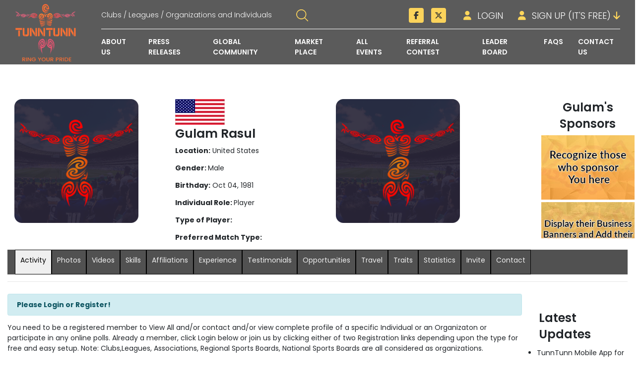

--- FILE ---
content_type: text/html; charset=UTF-8
request_url: https://tunntunn.com/tt/gulamrasul
body_size: 11842
content:
<!DOCTYPE html>
<html lang="en">

<head>
  <meta charset="utf-8">
  <meta http-equiv="X-UA-Compatible" content="IE=edge">
  <meta name="viewport" content="width=device-width, initial-scale=1">
  <meta name="description" content="A global social community for sports lovers to stay connected and find sports opportunities all over the world.">
  <meta name="author" content="">

  <meta name="keywords" content="golf community, golf information, golf clubs, golf forums, golf leagues, golf groups,baseball community, baseball information, baseball clubs, baseball forums, baseball leagues, baseball groups,table tennis community, table tennis information, table tennis clubs, table tennis forums, table tennis leagues, table tennis groups,cricket community, cricket information, cricket clubs, cricket forums, cricket leagues, cricket groups,tennis community, tennis information, tennis clubs, tennis forums, tennis leagues, tennis groups,basketball community, basketball information, basketball clubs, basketball forums, basketball leagues, basketball groups,volleyball community, volleyball information, volleyball clubs, volleyball forums, volleyball leagues, volleyball groups,field hockey community, field hockey information, field hockey clubs, field hockey forums, field hockey leagues, field hockey groups,badminton community, badminton information, badminton clubs, badminton forums, badminton leagues, badminton groups,soccer community, soccer information, soccer clubs, soccer forums, soccer leagues, soccer groups">
  <link rel="icon" href="https://tunntunn.com/favicon.png" type="image/gif" sizes="16x16">
  <title>TunnTunn Inc. - TUNNTUNN - Ring Your Pride</title>

  <!-- Bootstrap core CSS -->
  <!-- <link rel="stylesheet" href="https://cdnjs.cloudflare.com/ajax/libs/font-awesome/4.7.0/css/font-awesome.min.css" /> -->
  <link rel="stylesheet" href="https://cdnjs.cloudflare.com/ajax/libs/font-awesome/6.5.1/css/all.min.css"
    integrity="sha512-DTOQO9RWCH3ppGqcWaEA1BIZOC6xxalwEsw9c2QQeAIftl+Vegovlnee1c9QX4TctnWMn13TZye+giMm8e2LwA=="
    crossorigin="anonymous" referrerpolicy="no-referrer" />
  <link href="https://fonts.googleapis.com/icon?family=Material+Icons" rel="stylesheet">
  <link rel="stylesheet" href="https://tunntunn.com/assets/css/vendor/slick.css" />
  <link rel="stylesheet" href="https://tunntunn.com/assets/css/vendor/slick-theme.css" />
  <link rel="stylesheet" href="https://tunntunn.com/assets/css/vendor/bootstrap.min.css" />
  <link rel="stylesheet" href="https://tunntunn.com/assets/css/utilities.css" />
  <link rel="stylesheet" href="https://tunntunn.com/assets/css/style.css?v50" />
  <link rel="stylesheet" href="https://tunntunn.com/assets/css/developer.css" />
  <link rel="stylesheet" href="https://tunntunn.com/assets/css/responsiveness.css" />
  <!-- <link rel="stylesheet" href="https://maxcdn.bootstrapcdn.com/bootstrap/4.5.2/css/bootstrap.min.css"> -->

  <script src="https://tunntunn.com/assets/js/jquery.min.js"></script>


  <!--[if lt IE 9]><script src="https://tunntunn.com/assets/js/ie8-responsive-file-warning.js"></script><![endif]-->
  <!-- <script src="https://tunntunn.com/assets/js/ie-emulation-modes-warning.js"></script> -->

  <!-- HTML5 shim and Respond.js for IE8 support of HTML5 elements and media queries -->
  <!--[if lt IE 9]>
      <script src="https://oss.maxcdn.com/html5shiv/3.7.2/html5shiv.min.js"></script>
      <script src="https://oss.maxcdn.com/respond/1.4.2/respond.min.js"></script>
    <![endif]-->
  <!-- <script src="https://tunntunn.com/assets/js/site.js?v=1.1"></script> -->

  <!-- <script src="https://tunntunn.com/assets/js/jquery.validationEngine-en.js" type="text/javascript" charset="utf-8"></script> -->
  <!-- <script src="https://tunntunn.com/assets/js/jquery.validationEngine.js" type="text/javascript" charset="utf-8"></script> -->
  <!-- <link rel="stylesheet" href="https://tunntunn.com/assets/css/validationEngine.jquery.css" type="text/css"/> -->
  <!-- Global site tag (gtag.js) - Google Analytics -->
      <script async src="https://www.googletagmanager.com/gtag/js?id=UA-137477341-1"></script>
    <script>
      window.dataLayer = window.dataLayer || [];

      function gtag() {
        dataLayer.push(arguments);
      }
      gtag('js', new Date());

      gtag('config', 'UA-137477341-1');
    </script>
        <style>
      main {
        margin-top: 200px;
      }

      /* header .navigation{background-color: #404049;} */
    </style>
    <script async src="https://pagead2.googlesyndication.com/pagead/js/adsbygoogle.js?client=ca-pub-5768719230543743"
    crossorigin="anonymous"></script>
</head>

<div id="wrapper">
  <!--Header Start-->
  <header id="header">
    <div class="navigation">
      <div class="nav-logo"><a href="https://tunntunn.com/"><img src="https://tunntunn.com/assets/images/logo-1.png"
            alt="..." /></a></div>

      <div class="nav-content" id="navbarMenu">
        <div class="nav-top">
          <!--Search Box-->
          <div class="search-box">
            <form method="post" id="frm-search" name="frmsearch" action="">
              <div class="input-group">
                <input type="text" class="form-control"
                  placeholder="Clubs / Leagues / Organizations and Individuals" name="keywords">
                <div class="input-group-append">
                  <span class="input-group-text" style="cursor:pointer;">
                    <svg xmlns="http://www.w3.org/2000/svg"
                      xmlns:xlink="http://www.w3.org/1999/xlink" width="24" height="24"
                      viewBox="0 0 24 24">
                      <image id="search-interface-symbol" width="24" height="24"
                        xlink:href="[data-uri]" />
                    </svg>
                  </span>
                </div>
              </div>
            </form>
            <script type="text/javascript">
              // Restore search input from URL (if available)
              const urlParams = new URLSearchParams(window.location.search);
              const searchQuery = urlParams.get('q');
              if (searchQuery) {
                $('form#frm-search input[name=keywords]').val(searchQuery.replace(/_/g, ' '));
              }

              $('.input-group-text').click(function() {
                var string = $('form#frm-search input[name=keywords]').val();
                if (string != '') {
                  string = string.replace(/\s+/g, '_').toLowerCase();
                  if (string.length > 0) {
                    window.location = 'https://tunntunn.com/searches-' + string + '.html?q=' + encodeURIComponent(string);
                  }
                }
              });

              $('form#frm-search').submit(function() {
                var string = $('form#frm-search input[name=keywords]').val();

                if (string != '') {
                  string = string.replace(/\s+/g, '_').toLowerCase();
                  if (string.length > 0) {
                     window.location = 'https://tunntunn.com/searches-' + string + '.html?q=' + encodeURIComponent(string);
                  }
                }
              });
            </script>
          </div>

          <!--Social Links-->
          <div class="social-links">
            <ul class="h-list">
              <li><a target="_blank" href="https://www.facebook.com/tunnntunnn"><span
                    class="fa-brands fa-facebook-f"></span></a></li>
              <!-- <li><a target="_blank" href="https://www.instagram.com/naveed.ramzan.1982"><span class="fa fa-instagram"></span></a></li> -->
              <li><a target="_blank" href="https://www.twitter.com/TunnTunn03"><span
                    class="fa-brands fa-x-twitter"></span></a></li>
              <!-- <li><a target="_blank" href="https://www.linkedin.com/company/tunntunn/"><span class="fa fa-linkedin"></span></a></li> -->
            </ul>
          </div>
          <!--Action Buttons-->
          <div class="action-buttons">
                          <a href="https://tunntunn.com/login.html"><span class="fa fa-user mr-2"></span> Login</a>
              <div class="dropdown">
                <a href="#" class="dropdown-toggle pe-0" data-toggle="dropdown">
                  <span class="fa fa-user mr-2"></span>
                  Sign Up (It's Free)
                  <span class="fa fa-arrow-down"></span>
                </a>
                <div class="dropdown-menu">
                  <a class="dropdown-item" href="https://tunntunn.com/sign-up-individual.html"
                    title="Sign up as Individual">Individual</a>
                  <a class="dropdown-item" href="https://tunntunn.com/sign-up-company.html"
                    title="Sign up as Club/League/Organization">Club/League/Organization</a>
                </div>
              </div>
                      </div>
        </div>

        <div class="nav-bottom">
          <ul class="h-list" id="header-nav">
            <li><a href="https://tunntunn.com/about-us.html">About Us</a></li>
            <li><a href="https://tunntunn.com/press-releases.html">Press Releases</a></li>
            <li><a href="https://tunntunn.com/community.html">Global Community</a></li>
            <li><a href="https://tunntunn.com/global-market-place.html">Market Place</a></li>
            <li><a href="https://tunntunn.com/paid-events.html">All Events</a></li>
            <li><a href="https://tunntunn.com/referral-contest.html">Referral COntest</a></li>
            <li><a href="https://tunntunn.com/leader-board.html">Leader Board</a></li>
            <li><a href="https://tunntunn.com/faqs.html">FAQS</a></li>
            <li><a href="https://tunntunn.com/contact-us.html">Contact Us</a></li>
          </ul>
        </div>
      </div>

      <button class="navbar-toggler" type="button" id="navBtn">
        <span class="navbar-toggler-icon"></span>
      </button>
    </div>
  </header>


  <header id="header" class="hide">
    <div class="navigation">

      <div class="nav-logo col-sm-3 col-lg-2">
        <a href="https://tunntunn.com/">
          <img src="./assets/images/logo-1.png" alt="TUNTUN - Free Sports Management">
          <span
            style="display: none !important;padding-left: 28px;font-size:10px; color: #fff !important;display: block;text-align: center;">Connect
            &amp; Discover Sports Opportunities Globally</span>
        </a>
      </div>
      <div class="col-sm-3 col-lg-10">
        <div class="search-box col-sm-3 col-lg-5" style="float: left;">
          <div class="input-group">
            <input type="text" class="form-control"
              placeholder="Clubs / Leagues / Organizations and Individuals">
            <div class="input-group-append">
              <span class="input-group-text">
                <svg xmlns="http://www.w3.org/2000/svg" xmlns:xlink="http://www.w3.org/1999/xlink"
                  width="24" height="24" viewBox="0 0 24 24">
                  <image id="search-interface-symbol" width="24" height="24"
                    xlink:href="[data-uri]" />
                </svg>
              </span>
            </div>
          </div>
        </div>

        <div class="action-buttons col-sm-3 col-lg-4" style="float: right;">
                      <a href="https://tunntunn.com/login.html"><span class="fa fa-user mr-2"></span>Login</a>
            <div class="dropdown">
              <a href="#" class="dropdown-toggle pr-0" data-toggle="dropdown">
                <span class="fa fa-user mr-2"></span>
                Sign Up (It's Free)
                <span class="fa fa-arrow-down"></span>
              </a>
              <div class="dropdown-menu">
                <a class="dropdown-item" href="https://tunntunn.com/sign-up-individual.html"
                  title="Sign up as Individual">Individual</a>
                <a class="dropdown-item" href="https://tunntunn.com/sign-up-company.html"
                  title="Sign up as Club/League/Organization">Club/League/Organization</a>
              </div>
            </div>
                  </div>
        <div class="clear"></div>
        <hr>
        <ul class="h-list" style="float: right; margin-right:15px;">
          <!-- <li><a href="https://tunntunn.com/">Home</a></li> -->
          <li><a href="https://tunntunn.com/about-us.html">About Us</a></li>
          <li><a href="https://tunntunn.com/press-releases.html">Press Releases</a></li>
          <li><a href="https://tunntunn.com/community.html">Global Community</a></li>
          <li><a href="https://tunntunn.com/global-market-place.html">Market Place</a></li>
          <li><a href="https://tunntunn.com/paid-events.html">Paid Events</a></li>
          <li><a href="https://tunntunn.com/referral-contest.html">Referral COntest</a></li>
          <li><a href="https://tunntunn.com/leader-board.html">Leader Board</a></li>
          <li><a href="https://tunntunn.com/faqs.html">FAQS</a></li>
          <li><a href="https://tunntunn.com/contact-us.html">Contact Us</a></li>
        </ul>
      </div>


    </div>
  </header>
  <!--Header End-->

  <script>
    $(document).ready(function() {
      // Get the current page URL
      var currentPage = window.location.href;

      // Check each navigation link and add the class if the href matches the current page URL
      $('#navbarMenu a').each(function() {
        var linkHref = $(this).attr('href');
        if (currentPage.indexOf(linkHref) !== -1) {
          $(this).addClass('current_page_item');
        }
      });
    });

    $("#navBtn").click(function() {
      $("#navbarMenu").toggleClass('show-nav', 1000);
    });

    $('#navbarMenu a').click(function(e) {
      $('#navbarMenu a').removeClass('current_page_item');
      $(this).addClass('current_page_item');
    });
  </script>

  <style>
    .current_page_item {
      border-bottom: 3px solid #ffcc33;
    }
  </style>

  <main>

<div class="container-fluid">
    <div class="profile">
        <div class="row">
            <div class="clear" style="height:6px;">&nbsp;</div>

            <div class="col-md-3 profile-img" style="width:22%">
                
                <img style="width:250px; background-color:none;" src="https://tunntunn.com/assets/img/no-photo.png"
                    alt="Gulam Rasul">
            </div>

            <div class="col-md-3 profile-info">
                <div class="row">
                    <div class="col-sm-12">
                        <img src="https://tunntunn.com/countries/united-states.png"
                            title="United States" class="country">
                        <h2>
                            Gulam Rasul                        </h2>
                        <p><strong>Location:</strong> United States</p>
                                                <p><strong>Gender: </strong>Male</p>
                                                <p><strong>Birthday:</strong> Oct 04, 1981</p>
                                                <p><strong>Individual Role: </strong> Player </p>
                                                <p><strong>Type of Player:</strong> </p>
                                                <p><strong>Preferred Match Type:</strong> </p>
                                                                                                                                            </div>
                </div>
                <div class="row">
                    <div class="col-sm-5">
                        <!-- Invite button logic here -->

                    </div>
                </div>
            </div>
            <div class="modal fade" id="inviteView" tabindex="-1" role="dialog" aria-labelledby="inviteViewModel"
                aria-hidden="true">
                <div class="modal-dialog" style="max-height:800px">
                    <div class="modal-content">
                        <div class="modal-header">
                            <button type="button" class="close" data-dismiss="modal" aria-label="Close"><span
                                    aria-hidden="true">&times;</span></button>
                            <h4 class="modal-title" id="settingLabel">Invite Your Friends</h4>
                        </div>
                        <div class="modal-body" style="max-height:700px">
                            <form class="form-horizontal" method="post" id="form-invite">
                                <input name="action" value="invitation" type="hidden">
                                                                <div class="form-group">
                                    <div class="col-sm-6">
                                        <input name="to_email[0]" placeholder="Enter email"
                                            class="form-control  validate[required, custom[email]] "
                                            type="text">
                                    </div>
                                    <div class="col-sm-6">
                                        <input name="to_email[0]" placeholder="Enter email"
                                            class="form-control " type="text">
                                    </div>
                                </div>
                                                                <div class="form-group">
                                    <div class="col-sm-6">
                                        <input name="to_email[1]" placeholder="Enter email"
                                            class="form-control "
                                            type="text">
                                    </div>
                                    <div class="col-sm-6">
                                        <input name="to_email[1]" placeholder="Enter email"
                                            class="form-control " type="text">
                                    </div>
                                </div>
                                                                <div class="form-group">
                                    <div class="col-sm-6">
                                        <input name="to_email[2]" placeholder="Enter email"
                                            class="form-control "
                                            type="text">
                                    </div>
                                    <div class="col-sm-6">
                                        <input name="to_email[2]" placeholder="Enter email"
                                            class="form-control " type="text">
                                    </div>
                                </div>
                                                                <div class="form-group">
                                    <div class="col-sm-6">
                                        <input name="to_email[3]" placeholder="Enter email"
                                            class="form-control "
                                            type="text">
                                    </div>
                                    <div class="col-sm-6">
                                        <input name="to_email[3]" placeholder="Enter email"
                                            class="form-control " type="text">
                                    </div>
                                </div>
                                                                <div class="form-group">
                                    <div class="col-sm-6">
                                        <input name="to_email[4]" placeholder="Enter email"
                                            class="form-control "
                                            type="text">
                                    </div>
                                    <div class="col-sm-6">
                                        <input name="to_email[4]" placeholder="Enter email"
                                            class="form-control " type="text">
                                    </div>
                                </div>
                                
                                <div class="form-group">
                                    <div class="col-sm-12 text-center">
                                        <input value="Send" class="btn orange hvr-float-shadow" type="submit">
                                    </div>
                                </div>
                            </form>
                        </div><!-- /.modal-body -->
                    </div><!-- /.modal-content -->
                </div><!-- /.modal-dialog -->
            </div><!-- /.inviteViewModel-Model -->
            <div class="col-md-3 profile-contact">
                <div id="last-login" style="display:none;"> </div>
                <img src="https://tunntunn.com/assets/img/no-video.png" style="width:250px; background-color:#fff;" >            </div>
            <div class="col-md-3 sponsors" id="sponsors-area">
                <h3 class='spo-text text-center'>Gulam's Sponsors</h3>
                <div class="vertical_panel">
                                        <div class="v-img">
                        <img src="https://tunntunn.com/images/sp2.jpg" alt="Dummy" title="Dummy" />
                    </div>
                    <div class="v-img">
                        <img src="https://tunntunn.com/images/sp4.jpg" alt="Dummy" title="Dummy" />
                    </div>
                    <div class="v-img">
                        <img src="https://tunntunn.com/images/sp3.jpg" alt="Dummy" title="Dummy" />
                    </div>
                    <div class="v-img">
                        <img src="https://tunntunn.com/images/sp1.jpg" alt="Dummy" title="Dummy" />
                    </div>
                                    </div>
            </div>
        </div>

    </div>

    
    <style>
    /* Basic resets and container setup */
    .profile-container {
        display: flex;
        flex-wrap: wrap;
        justify-content: space-between;
        padding: 20px;
    }

    .profile-img,
    .profile-info,
    .profile-contact,
    .sponsors {
        box-sizing: border-box;
    }

    .profile-img img,
    .profile-contact iframe {
        max-width: 100%;
        height: auto;
    }

    /* Flexbox for different screen sizes */
    @media (max-width: 767px) {

        /* Small and extra-small screens */
        .profile-container {
            flex-direction: column;
        }

        .profile-img,
        .profile-info,
        .profile-contact,
        .sponsors {
            width: 100%;
            margin: 0;
        }

        video {
            padding-right: 12px;
        }
    }

    @media (min-width: 768px) and (max-width: 991px) {

        /* Medium screens */
        .profile-container {
            flex-direction: row;
            flex-wrap: wrap;
        }

        .profile-img,
        .profile-info,
        .profile-contact,
        .sponsors {
            width: 50%;
            /* Adjust the width so two elements can fit side by side */
            margin-top: 10px;
        }
    }

    @media (min-width: 992px) {
        .profile-container {
            flex-direction: row;
            flex-wrap: nowrap;
        }

        .profile-img,
        .profile-info,
        .profile-contact,
        .sponsors {
            flex: 1 1 22%;
            margin: 0 10px;
            /* Add margins for spacing */
        }

        .profile-contact {
            flex: 1 1 26%;
        }
    }

    @media (min-width: 768px) {
        .col-md-3 {
            -ms-flex: 0 0 25%;
            flex: 0 0 25%;
            max-width: 25%;
            margin-right: -6px;
        }
    }

    #sponsors-area {
        width: 20% !important;
        max-width: 17% !important;
        margin-left: 100px;
    }

    /* Update the layout styles */
    .profile .row {
        display: flex;
        flex-wrap: nowrap;
        align-items: flex-start;
    }

    .profile-img,
    .profile-info,
    .profile-contact,
    .sponsors {
        float: left;
        padding: 0 15px;
    }

    .sponsors {
        width: 20% !important;
        max-width: 20% !important;
    }

    .vertical_panel {
        display: flex;
        flex-direction: column;
        gap: 10px;
    }

    .v-img img {
        max-width: 100%;
        height: auto;
    }

    @media (max-width: 991px) {
        .profile .row {
            flex-wrap: wrap;
        }

        .sponsors {
            width: 100% !important;
            max-width: 100% !important;
            margin-top: 20px;
        }
    }

    .badge-container {
        display: flex;
        flex-wrap: wrap;
        gap: 8px;
    }

    .match-type-badge,
    .game-type-badge {
        font-size: 14px;
        /* padding: 8px 12px; */
        margin-right: 5px;
        margin-bottom: 2px;
        display: inline-block;
    }

    .match-type-badge {
        background-color: #fcd45c;
        color: #333333;
    }

    .game-type-badge {
        background-color: #fcd45c;
        color: #333333;
    }
    </style>
    <div class="row">
        <div class="col-md-12">
            <div class="white-box_listting form-horizontal">
                
                <style>
                #menu-individual-profile li {
                    padding: 0px 10px;
                }
                </style>
                <ul id="menu-individual-profile" class="col-12 col-3 menu individual-menu player-ul"
                    style="display: block;">
                                        <li class="active "><a href="#activity-tab" id="activity-tab" class="active my-show-add" data-show="1">Activity</a></li>                                        <li class=""><a href="#images-tab" id="images-tab" class="my-show-add" data-show="1">Photos</a></li>                                        <li class=""><a href="#videos-tab" id="videos-tab" class="my-show-add" data-show="1">Videos</a></li>                                        <li class=""><a href="#skills-tab" id="skills-tab" class="my-show-add" data-show="1">Skills</a></li>                                        <li class=""><a href="#affiliations-tab" id="affiliations-tab" class="my-show-add" data-show="1">Affiliations</a></li>                                        <li class=""><a href="#experiences-tab" id="experiences-tab" class="my-show-add" data-show="1">Experience</a></li>                                        <li class=""><a href="#testimonials-tab" id="testimonials-tab" class="my-show-add" data-show="1">Testimonials</a></li>                                        <li class=""><a href="#opportunities-tab" id="opportunities-tab" class="my-show-add" data-show="1">Opportunities</a></li>                                        <li class=""><a href="#travel-requirements-tab" id="travel-requirements-tab" class="my-show-add" data-show="1">Travel</a></li>                                        <li class=""><a href="#personal-data-tab" id="personal-data-tab" class="my-show-add" data-show="1">Traits</a></li>                                        <li class=""><a href="#statistics-tab" id="statistics-tab" class="my-show-add" data-show="1">Statistics</a></li>                                        <li class=""><a href="#invite-tab" id="invite-tab" class="my-show-add" data-show="1">Invite</a></li>                                        <li class=""><a href="#contact-tab" id="contact-tab" class="my-show-add" data-show="1">Contact</a></li>                                    </ul>
                <hr>


                <div id="profile_details" class="row" style="clear:both;">
                    <div class="col-md-10 ads-10">
                                                <div class="clearfix" style="height:10px;"></div>

                                                <div class="clear"></div>
                        <div id="contact-message" class="hide">
                            <div id="success" class="alert alert-info"><b>Please Login or Register!</b></div>
                            <p>
                                <p>You need to be a registered member to View All and/or contact and/or view complete profile of a specific Individual or an Organizaton or participate in any online polls. Already a member, click Login below or join us by clicking either of two Registration links depending upon the type for free and easy setup. Note: Clubs,Leagues, Associations, Regional Sports Boards, National Sports Boards are all considered as organizations.</p>                            </p>
                             <p>
	<a href="https://tunntunn.com/login.html" class="btn btn-primary">Login</a> |
    <a href="https://tunntunn.com/sign-up-individual.html">Register as Individual</a> |
    <a href="https://tunntunn.com/sign-up-company.html">Register as Club/League/Organization</a>
</p>

    <div class="modal fade" id="loginView" tabindex="-1" role="dialog" aria-labelledby="loginViewModel" aria-hidden="true">
      <div class="modal-dialog" data-mcs-theme="minimal" style="max-height:800px">
        <div class="modal-content">
          <div class="modal-body mCustomScrollbar" data-mcs-theme="minimal" style="max-height:700px">
            <!--div class="row">
				            </div-->

            <div class="row">
			<div class="login_panel clearfix">
			<button type="button" class="close" data-dismiss="modal" aria-label="Close"><span aria-hidden="true">&times;</span></button>
              <div class="col-sm-12">
                <h2>Login</h2>
				<a href="javascript: void(0);" onclick="javascript: popup('https://tunntunn.com/social/api/facebook.php');"><button class="loginBtn loginBtn--facebook">Login with Facebook</button></a>
              </div>
            <form class="form-horizontal" method="post" action="https://tunntunn.com/login-box-submit.php">
              <input name="action" value="login" type="hidden">
              <div class="form-group">
                <label class="col-sm-3 control-label">Username/Email: </label>
                <div class="col-sm-9">
                  <input name="email" class="form-control validate[required, custom[email]]" type="text">
                </div>
              </div>
              <div class="form-group">
                <label class="col-sm-3 control-label">Password: </label>
                <div class="col-sm-9">
                  <input name="password" class="form-control validate[required]" type="password">
                </div>
              </div>
              <div class="form-group">
                <div class="col-sm-offset-3 col-sm-9 text-left">
                  <input value=" Login " class="btn btn-primary full hvr-float-shadow" type="submit">
                </div>
				</div>

			<div class="form-group">
                <div class="col-sm-offset-3 col-sm-9 text-left">
                  <a href="https://tunntunn.com/sign-up-individual.html">Register as Individual</a><br>
                  <a href="https://tunntunn.com/sign-up-company.html">Register as Club/League/Company</a>
                </div>
              </div>
			  </div>
            </form>
          </div><!-- /.modal-body -->
        </div><!-- /.modal-content -->
      </div><!-- /.modal-dialog -->
    </div><!-- /.searchView-Model -->
	</div>
                        </div>
                        <script>
                        // Display the contact message when menu items or buttons are clicked
                        $("#contact-message").removeClass('hide');
                        $('.menu li a, #menu6_1 li a').on('click', function() {
                            $('#contact-message').removeClass('hide');
                        });

                        $('#contact-btn1').on('click', function() {
                            $('#contact-message').removeClass('hide');
                        });
                        </script>

                        


                        </div>
<div class="col-md-2">
    <div id="global_banner">
        <div class="row">
            <div class="col-sm-12">
                
                <div class="row">
                    <div class="col-sm-12">
                        <div class="right_updates">
                            <h3 style="padding:4px;">Latest Updates</h3>
                            <ul class="right_updates_li">
                                <li><p>TunnTunn Mobile App for IOS and Android is now available in the respective markets.</p></li>
                            </ul>
                            &nbsp;
                        </div>


                        
                    </div>
                </div>
            </div>

            <div class="clearfix"></div>
        </div>
    </div>
</div>
</div>


<!-- you cricketer 160 600 -->
<script async src="//pagead2.googlesyndication.com/pagead/js/adsbygoogle.js"></script>
<!-- you cricketer 160 600 -->
<ins class="adsbygoogle" style="display:inline-block;width:100%;height:600px" data-ad-client="ca-pub-5768719230543743"
    data-ad-slot="6717429711"></ins>
<script>
(adsbygoogle = window.adsbygoogle || []).push({});
</script>
<div class="clearfix"></div>
</div>


<div class="clearfix"></div>
</div>
</div>
</div>
</div><!-- /.container -->

<script src="https://tunntunn.com/assets/js/star-rating.js"></script>
<script src="https://tunntunn.com/js/jquery.lightbox-0.5.min.js" type="text/javascript"></script>
<link href="https://tunntunn.com/css/jquery.lightbox-0.5.css" type="text/css" rel="stylesheet">
<script type="text/javascript">
var WWW = 'https://tunntunn.com/';
$(document).ready(function() {
    // Set max-height for vertical panel based on profile info height
    // $('.vertical_panel').css('max-height', $('.profile-info').css('height'));

    // Handle individual profile menu clicks
    $('ul#menu-individual-profile li a').click(function() {
        let id = $(this).attr('id');
        $('ul#menu-individual-profile li a').removeClass('active');
        $('.content1').hide(); // Hide all content1 sections
        $('ul#menu-individual-profile li').removeClass('active');
        $(this).parent().addClass('active');
        $('#' + id.replace('-tab', '')).show(); // Show the clicked tab content
    });

    // Handle general menu clicks
    $(".menu li").click(function(event) {
        event.preventDefault();
        event.stopPropagation();
        var id = $(this).attr('id').replace('-tab', '');
        $(".menu").find("a").removeClass("active");
        $(".content1").hide(); // Hide all content1 sections
        $("#" + id).show(); // Show the clicked tab content
        $("#" + id + "-tab").addClass("active");
        $(".white-box_listting").find(".menu").find("a").removeClass("active");
        $(".white-box_listting").find("#" + id + "-tab").addClass("active");
    });

    // Initialize rating display
    $('.input-3').rating({
        displayOnly: true,
        step: 0.5
    });

    // Initialize lightbox for gallery
    $('#gallery a.match-gallery-link').lightBox();

        // Define the function inside document.ready
    function displayPlayerStatistics() {
        $("#player-statistics-data")
            .html('<div class="text-center"><i class="fa fa-spinner fa-spin"></i> Loading statistics...</div>')
            .show();

        var data = {
            player_id: 2221,
            league_id: $("#league_select_stats").val(),
            year: $("#year_select_stats").val(),
            game_type: $("#game_types_select_stats").val(),
            overs_type: $("#overs_type_select_stats").val(),
            ball_type: $("#ball_type_select_stats").val(),
            tour_id: $("#tournament_select_stats").val()
        };

        // Debug log
        console.log("Sending request with data:", data);

        $.ajax({
            url: "https://tunntunn.com/player-statistics-ajax.php",
            type: "POST",
            data: data,
            success: function(response) {
                console.log("Received response:", response);
                $("#player-statistics-data")
                    .html(response)
                    .show();
            },
            error: function(xhr, status, error) {
                console.error("AJAX Error:", status, error);
                $("#player-statistics-data")
                    .html('<div class="alert alert-danger">Error loading statistics: ' + error +
                        '</div>')
                    .show();
            }
        });
    }

    // Bind click event
    $("#player_stats_search").on('click', function(e) {
        e.preventDefault();
        console.log("Search button clicked");
        displayPlayerStatistics();
    });

    // Optional: Load statistics on page load
    // displayPlayerStatistics();
    
    // Handle star clicks for favorites
    $(".star").click(function() {
        var id = $(this).attr('id');
        var uid = id.split('-');
        $(".star").html("<img src='images/loader.gif'>");
        $.ajax({
            type: 'GET',
            url: WWW + 'favorite.php',
            data: {
                user_id: uid[0],
                id: uid[1],
                action: uid[2]
            },
            success: function(msg) {
                if (msg) {
                    window.location.reload();
                }
            }
        });
    });

    
});
</script>
<style>
.tabs li {
    display: inline-block;
    padding: 8px 15px;
    margin-right: 2px;
    text-decoration: none;
    border-radius: 4px 4px 0 0;
    color: #666;
    background-color: #f1f1f1;
    transition: all 0.3s ease;
}

.tabs li.active {
    background-color: #444;
    color: #fff;
    font-weight: bold;
}

.tabs li:hover:not(.active) {
    background-color: #ddd;
}

/* Container for tab content */
.content1 {
    padding: 15px;
    border-top: 1px solid #ddd;
    clear: both;
}
</style>

<style>
/* Add these styles to your existing CSS */
.statistics-results {
    margin-top: 20px;
    padding: 15px;
    border: 1px solid #ddd;
    border-radius: 4px;
    display: none;
    /* Initially hidden */
}

.statistics-results.show {
    display: block;
}

/* Loading spinner styles */
.fa-spinner {
    display: inline-block;
    width: 20px;
    height: 20px;
    border: 3px solid #f3f3f3;
    border-top: 3px solid #3498db;
    border-radius: 50%;
    animation: spin 1s linear infinite;
    margin: 20px auto;
}

@keyframes spin {
    0% {
        transform: rotate(0deg);
    }

    100% {
        transform: rotate(360deg);
    }
}
</style>

<style>
/* Add these styles at the top of the file or in your CSS section */
.travel-label {
    color: #000000;
    font-weight: 600;
    font-size: 14px;
}

.travel-value {
    color: #333333;
    font-size: 15px;
    padding-left: 10px;
}

.travel-value.not-provided {
    color: #999999;
    font-style: italic;
}
</style>


</main>
<footer>
    <div class="container-fluid">
        <section class="row footer-top">
            <div class="col-12 col-md-6 col-lg-3">
                <div class="footer-logo"><a href="https://tunntunn.com/"><img
                            src="https://tunntunn.com//assets/images/logo-white.png"
                            alt="TUNTUN - Free Sports Management" /></a></div>
                <div class="contact-info">
                    <ul class="v-list">
                        <li><i class="fa fa-map-marker mr-2"></i><span>P.O. Box 601, Bear DE 19701, USA</span></li>
                        <li style="display:none;"><i class="fa fa-phone mr-2"></i><span>+1 376-226-3126</span></li>
                        <li><i class="fa fa-envelope mr-2"></i><span>info@tunntunn.com</span></li>
                    </ul>
                    <div><b>YouCricketer.com</b> has merged with <b>TunnTunn</b></div>
                    <div>Copyright &copy; 2026 Tunntunn. All rights reserved</div>
                </div>
            </div>
            <div class="col-12 col-md-6 col-lg-6">
                <h3 class="text-uppercase mt-40">Quick Links</h3>
                <div class="row quick-links">
                    <div class="col-12 col-md-6">
                        <ul class="v-list">
                            <li><a href="https://tunntunn.com/">Home</a></li>
                            <li><a href="https://tunntunn.com/about-us.html">About Us</a></li>
                            <li><a href="https://tunntunn.com/faqs.html">FAQs</a></li>
                            <li><a href="https://tunntunn.com/multimedia-policy.html">Multimedia Policies</a></li>
                        </ul>
                    </div>
                    <div class="col-12 col-md-6">
                        <ul class="v-list">
                            <li><a href="https://tunntunn.com/terms-of-use.html">Terms of Use</a></li>
                            <li><a href="https://tunntunn.com/advertising.html">Advertising</a></li>
                            <li><a href="https://tunntunn.com/careers.html">Careers</a></li>
                            <li><a href="https://tunntunn.com/contact-us.html">Contact Us</a></li>
                        </ul>
                    </div>
                    <div class="col-12">
                        <ul class="v-list">
                            <li><a href="https://tunntunn.com/privacy-policy-and-cookie-use.html">Privacy Policy & Cookie
                                    Use</a></li>
                        </ul>
                    </div>
                </div>
            </div>
            <div class="col-12 col-md-12 col-lg-3">
                <h3 class="text-uppercase mt-40">Download Mobile APP</h3>
                <a title="Download iOS App" href="https://apps.apple.com/us/app/id1574045168"
                    target="_blank"><img src="https://tunntunn.com/assets/images/ios-tunntunn.jpg" width="80">
                    <a title="Download Android App"
                        href="https://play.google.com/store/apps/details?id=com.yc.tunntunn" target="_blank"
                        style="padding-left:10px"><img src="https://tunntunn.com/assets/images/android-tunntunn.jpg"
                            width="80"></a>
                    <div class="social-icons d-flex align-items-center">
                        <li>Follow Us:</li>
                        <li><a target="_blank" href="https://www.facebook.com/tunnntunnn"><span
                                    class="fa-brands fa-facebook-f"></span></a></li>
                        <li><a target="_blank" href="https://www.twitter.com/TunnTunn03"><span
                                    class="fa-brands fa-x-twitter"></span></a></li>
                    </div>
            </div>
        </section>
    </div>
</footer>
</div>


<script src="https://tunntunn.com/assets/js/vendor/slick.min.js"></script>
<script src="https://tunntunn.com/assets/js/vendor/popper.min.js"></script>
<script src="https://tunntunn.com/assets/js/vendor/bootstrap.min.js"></script>
<script src="https://tunntunn.com/assets/js/owl.carousel.js"></script>
<script src="https://tunntunn.com/assets/js/script.js?v1"></script>
</body>
</html></main>
<footer>
    <div class="container-fluid">
        <section class="row footer-top">
            <div class="col-12 col-md-6 col-lg-3">
                <div class="footer-logo"><a href="https://tunntunn.com/"><img
                            src="https://tunntunn.com//assets/images/logo-white.png"
                            alt="TUNTUN - Free Sports Management" /></a></div>
                <div class="contact-info">
                    <ul class="v-list">
                        <li><i class="fa fa-map-marker mr-2"></i><span>P.O. Box 601, Bear DE 19701, USA</span></li>
                        <li style="display:none;"><i class="fa fa-phone mr-2"></i><span>+1 376-226-3126</span></li>
                        <li><i class="fa fa-envelope mr-2"></i><span>info@tunntunn.com</span></li>
                    </ul>
                    <div><b>YouCricketer.com</b> has merged with <b>TunnTunn</b></div>
                    <div>Copyright &copy; 2026 Tunntunn. All rights reserved</div>
                </div>
            </div>
            <div class="col-12 col-md-6 col-lg-6">
                <h3 class="text-uppercase mt-40">Quick Links</h3>
                <div class="row quick-links">
                    <div class="col-12 col-md-6">
                        <ul class="v-list">
                            <li><a href="https://tunntunn.com/">Home</a></li>
                            <li><a href="https://tunntunn.com/about-us.html">About Us</a></li>
                            <li><a href="https://tunntunn.com/faqs.html">FAQs</a></li>
                            <li><a href="https://tunntunn.com/multimedia-policy.html">Multimedia Policies</a></li>
                        </ul>
                    </div>
                    <div class="col-12 col-md-6">
                        <ul class="v-list">
                            <li><a href="https://tunntunn.com/terms-of-use.html">Terms of Use</a></li>
                            <li><a href="https://tunntunn.com/advertising.html">Advertising</a></li>
                            <li><a href="https://tunntunn.com/careers.html">Careers</a></li>
                            <li><a href="https://tunntunn.com/contact-us.html">Contact Us</a></li>
                        </ul>
                    </div>
                    <div class="col-12">
                        <ul class="v-list">
                            <li><a href="https://tunntunn.com/privacy-policy-and-cookie-use.html">Privacy Policy & Cookie
                                    Use</a></li>
                        </ul>
                    </div>
                </div>
            </div>
            <div class="col-12 col-md-12 col-lg-3">
                <h3 class="text-uppercase mt-40">Download Mobile APP</h3>
                <a title="Download iOS App" href="https://apps.apple.com/us/app/id1574045168"
                    target="_blank"><img src="https://tunntunn.com/assets/images/ios-tunntunn.jpg" width="80">
                    <a title="Download Android App"
                        href="https://play.google.com/store/apps/details?id=com.yc.tunntunn" target="_blank"
                        style="padding-left:10px"><img src="https://tunntunn.com/assets/images/android-tunntunn.jpg"
                            width="80"></a>
                    <div class="social-icons d-flex align-items-center">
                        <li>Follow Us:</li>
                        <li><a target="_blank" href="https://www.facebook.com/tunnntunnn"><span
                                    class="fa-brands fa-facebook-f"></span></a></li>
                        <li><a target="_blank" href="https://www.twitter.com/TunnTunn03"><span
                                    class="fa-brands fa-x-twitter"></span></a></li>
                    </div>
            </div>
        </section>
    </div>
</footer>
</div>


<script src="https://tunntunn.com/assets/js/vendor/slick.min.js"></script>
<script src="https://tunntunn.com/assets/js/vendor/popper.min.js"></script>
<script src="https://tunntunn.com/assets/js/vendor/bootstrap.min.js"></script>
<script src="https://tunntunn.com/assets/js/owl.carousel.js"></script>
<script src="https://tunntunn.com/assets/js/script.js?v1"></script>
</body>
</html>

--- FILE ---
content_type: text/html; charset=utf-8
request_url: https://www.google.com/recaptcha/api2/aframe
body_size: 268
content:
<!DOCTYPE HTML><html><head><meta http-equiv="content-type" content="text/html; charset=UTF-8"></head><body><script nonce="mSV3d4UFj8H_MgrmxlO3iQ">/** Anti-fraud and anti-abuse applications only. See google.com/recaptcha */ try{var clients={'sodar':'https://pagead2.googlesyndication.com/pagead/sodar?'};window.addEventListener("message",function(a){try{if(a.source===window.parent){var b=JSON.parse(a.data);var c=clients[b['id']];if(c){var d=document.createElement('img');d.src=c+b['params']+'&rc='+(localStorage.getItem("rc::a")?sessionStorage.getItem("rc::b"):"");window.document.body.appendChild(d);sessionStorage.setItem("rc::e",parseInt(sessionStorage.getItem("rc::e")||0)+1);localStorage.setItem("rc::h",'1769723406654');}}}catch(b){}});window.parent.postMessage("_grecaptcha_ready", "*");}catch(b){}</script></body></html>

--- FILE ---
content_type: text/css
request_url: https://tunntunn.com/assets/css/utilities.css
body_size: 1130
content:
/*Just for this folder. No need to add to project*/
@import url('https://fonts.googleapis.com/css2?family=Anton&family=Poppins:wght@300;400;500;600;700&display=swap');

html,
body {
    font-family: 'Poppins', sans-serif;
    font-weight: 400;
    font-size: 14px;
}

a {
    color: #000;
    font-size: 14px;
    text-decoration: none;
    outline: 0;
}

a:hover, a:active, a:focus {
    color: #000;
    text-decoration: none;
}

.title {
    font-family: 'Poppins', sans-serif;
    font-weight: 400;
}

h1,
h2,
h3,
h4,
h5,
h6 {
    font-family: 'Poppins', sans-serif;
    font-weight: 600;
    line-height: 1.4;
}

.title {
    font-size: 48px;
}

h1 {
    font-size: 36px;
}

h2 {
    font-size: 30px;
}

h3 {
    font-size: 24px;
}

h4 {
    font-size: 20px;
}

h5 {
    font-size: 18px;
}

h6 {
    font-size: 16px;
}

p {
    font-size: 14px;
    font-weight: normal;
}

small {
    font-size: 12px;
}

.text-yellow {
    color: #ebbd34;
}

.text-highlight {
    color: #ffcc33;
}

.text-darkyellow {
    color: #f8bd37;
}

/*h-list*/
.h-list{
    display: inline;
    list-style: none;
}
.h-list li {
    display: inline;
}

--- FILE ---
content_type: text/css
request_url: https://tunntunn.com/assets/css/developer.css
body_size: 13610
content:
h2 {
  font-size: 25px;
}

.debug {
  border: 1px solid red;
}

.clear {
  clear: both;
}

.hide {
  display: none;
}

.white-box p {
  line-height: 30px;
}

.white-box .list li {
  list-style: none;
  border: 1px solid #ccc;
  margin: 5px;
  border-radius: 5px;
  padding: 10px;
}

.white-box .list li .btn.btn-default {
  color: #ffcc33;
}

form select {
  word-wrap: normal;
  width: 100%;
  border: 1px solid #ccc;
  padding: 7px;
  border-radius: 5px;
}

.panel {
  padding: 10px;
  border: 1px solid #ccc;
  margin: 1px;
}

.filter_panel {
  height: 50px;
}

.filter_panel div {
  float: left;
}

.pagination {
  margin: 10px 0;
}

#pagination-bottom {
  margin-top: 10px;
}

.pagination > li {
  margin: 0 !important;
  padding: 4px 10px !important;
  border: 1px solid #ccc !important;
  background: #efefef !important;
}

.pagination > li:hover {
  background-color: #666 !important;
}

.pagination > li:hover a {
  color: #fff;
}

.pagination > li:before {
  content: '' !important;
}

.current-page {
  margin: 10px 0;
  display: block;
  line-height: 34px;
}

.form-links li {
  list-style: none;
  margin: 5px 0px;
}

.page-container::before,
.page-container::after {
  display: table;
  content: ' ';
}

.page-container::after {
  clear: both;
}

.page-sidebar-wrapper {
  float: left;
}

.page-content-wrapper {
  float: right;
  width: 100%;
}

.page-sidebar-wrapper > .page-sidebar.collapse {
  display: block;
  /* height: 700px; */
  height: 440px;
  overflow-y: scroll;
  overflow-x: hidden;
  /* position: relative; */
  /* overflow-y: scroll; */
  /* height: 700px; */
}

.page-sidebar-wrapper > .page-sidebar.collapse::-webkit-scrollbar {
  width: 10px;
}

.page-sidebar-wrapper > .page-sidebar.collapse::-webkit-scrollbar-track {
  box-shadow: inset 0 0 5px grey;
  border-radius: 5px;
}

.page-sidebar-wrapper > .page-sidebar.collapse::-webkit-scrollbar-thumb {
  background: rgb(199, 110, 110);
  border-radius: 5px;
}

.page-sidebar-wrapper > .page-sidebar.collapse::-webkit-scrollbar-thumb:hover {
  background: #b30000;
}

.page-sidebar.navbar-collapse {
  padding: 0;
  /* max-height: none !important; */
  float: none;
  width: 100%;
}

.sidebar-toggler {
  display: none;
  margin-top: 30px;
  margin-left: 150px;
  padding: 7px 5px;
  cursor: pointer;
  opacity: 0.5;
  filter: alpha(opacity=50);
  width: 29px;
  height: 29px;
  background-color: #242424;
}

.sidebar-toggler:hover {
  filter: alpha(opacity=100);
  opacity: 1;
}

.sidebar-toggler .icon-bar + .icon-bar {
  margin-top: 4px;
}

.sidebar-toggler .icon-bar {
  display: block;
  width: 18px;
  height: 2px;
  background-color: #fff;
}

.page-sidebar h2 {
  padding: 0;
  margin: 30px;
  font-size: 21px;
  color: #0083d7;
  line-height: 25px;
}

.page-sidebar h3 {
  margin: 0;
  padding: 15px 20px;
  font-size: 21px;
  font-weight: 400;
  color: #fff;
  background: #0083d7;
}

.page-sidebar h2 span {
  font-size: 18px;
  color: #fff;
}

ul.page-sidebar-menu {
  margin-top: 30px;
  background: #000;
}

ul.page-sidebar-menu li {
  display: block;
  position: relative;
}

ul.page-sidebar-menu li.start {
  border-top: 1px solid #757575;
  margin-top: 25px;
}

ul.page-sidebar-menu li a {
  display: block;
  font-family: 'Roboto Condensed', sans-serif;
  font-size: 16px;
  color: #fff;
  font-weight: 400;
  padding: 15px 10px;
  position: relative;
  border-bottom: 1px solid #757575;
}

ul.page-sidebar-menu li a:hover,
ul.page-sidebar-menu li a:focus {
  background: #3e3e3e;
  text-decoration: none;
}

ul.page-sidebar-menu li.open {
  background: #f33;
}

ul.page-sidebar-menu li:nth-child(2).open a {
  background: #479ad2;
}

ul.page-sidebar-menu li:nth-child(3).open a {
  background: #f66e00;
}

ul.page-sidebar-menu li:nth-child(4).open a {
  background: #2ecc71;
}

ul.page-sidebar-menu li:nth-child(5).open a {
  background: #852b99;
}

ul.page-sidebar-menu li:nth-child(6).open a {
  background: #ffcc33;
}

ul.page-sidebar-menu li:nth-child(7).open a {
  background: #ffc800;
}

ul.page-sidebar-menu li:nth-child(8).open a {
  background: #ed6952;
}

ul.page-sidebar-menu li:nth-child(1).open a:hover {
  background: #f33;
  color: #fff;
}

ul.page-sidebar-menu li:nth-child(2).open a:hover {
  background: #479ad2;
  color: #fff;
}

ul.page-sidebar-menu li:nth-child(3).open a:hover {
  background: #f66e00;
  color: #fff;
}

ul.page-sidebar-menu li:nth-child(4).open a:hover {
  background: #2ecc71;
  color: #fff;
}

ul.page-sidebar-menu li:nth-child(5).open a:hover {
  background: #852b99;
  color: #fff;
}

ul.page-sidebar-menu li:nth-child(6).open a:hover {
  background: #ffcc00;
  color: #fff;
}

ul.page-sidebar-menu li:nth-child(7).open a:hover {
  background: #ffc800;
  color: #fff;
}

ul.page-sidebar-menu li:nth-child(8).open a:hover {
  background: #ed6952;
  color: #fff;
}

ul.page-sidebar-menu > li > ul.sub-menu {
  display: none;
  list-style: none;
  clear: both;
  margin: 0px 0px;
  padding: 0;
}

ul.page-sidebar-menu > li.active > ul.sub-menu {
  display: block;
}

ul.page-sidebar-menu > li > ul.sub-menu > li > a {
  font-weight: 300;
  font-size: 16px;
  padding: 11px 15px 11px 50px;
  background: #616161 !important;
}

ul.page-sidebar-menu > li > ul.sub-menu > li > a:hover {
  color: #ffffff !important;
  background: #717171 !important;
}

ul.page-sidebar-menu > li > ul.sub-menu > li.active > a {
  color: #ffffff !important;
  background: #717171 !important;
}

ul.page-sidebar-menu > li > ul.sub-menu > li.active > a:after {
  content: '';
  width: 0;
  height: 0;
  border-top: 20px solid transparent;
  border-left: 15px solid #717171;
  border-bottom: 19px solid transparent;
  position: absolute;
  top: 0;
  right: -15px;
  z-index: 100;
}

ul.page-sidebar-menu {
  margin-top: 0px !important;
}

.our-blog .card .card-body .badge {
  width: auto;
}

.navigation {
  background: #333;
  opacity: 0.8;
  max-height: 130px !important;
}

.navigation hr {
  border: 1px solid #fff;
  margin: 0px !important;
}

header .navigation::after {
  display: none;
}

a.btn-dark-yellow {
  line-height: 35px !important;
}

a.btn-dark-gray {
  background: #515151 !important;
  line-height: 35px !important;
  color: #fff;
}

.dropdown-menu.show {
  width: 230px !important;
  left: -10px !important;
}

.dropdown-toggle::after {
  display: none !important;
}

header .navigation .action-buttons a.dropdown-item {
  color: #515151 !important;
  font-size: 14px !important;
}

.individual-signup,
.why-us,
.manage-networks {
  margin-top: 10px !important;
  margin-bottom: 10px !important;
  padding-bottom: 0px !important;
}

.our-app {
  margin-top: 13rem !important;
  margin-bottom: 5rem !important;
}

.latest-news,
.marketplace {
  padding-top: 0px !important;
}

#menu-individual-profile {
  background: #515151;
  height: 50px;
}

#menu-individual-profile li {
  float: left;
  list-style: none;
  border: 1px solid #000;
  text-align: center;
  min-height: 50px;
  max-height: 50px;
  font-size: 12px;
  padding-top: 10px !important;
  background: #515151;
}

#menu-individual-profile li a {
  color: #efefef;
  padding: 0px;
}

#menu-individual-profile li.active {
  background: #efefef;
  color: #000;
}

#menu-individual-profile li.active a {
  color: #000 !important;
}

#password-result {
  width: 100%;
  height: 30px;
  line-height: 30px;
}

.modal-header button.close {
  position: absolute;
  right: 10px;
}

.form-group {
  clear: both;
}

.form-group label,
.form-group div {
  float: left;
  margin-bottom: 10px;
}

ul.form-links {
  width: 49%;
  float: left;
  text-align: left;
}

ul.form-links li a {
  width: 90%;
}

h1.banner-title,
h1.banner-title-left,
h1.banner-title-right {
  line-height: 40px !important;
}

.banner-image {
  max-width: 540px !important;
}

.carousel-control-prev::before {
  display: none !important;
}

.input-group {
  width: 100% !important;
}

.carousel-item {
  position: relative;
}

#banner-mobile-icons {
  position: absolute;
  bottom: 270px;
  right: 80px;
  z-index: 9999;
}

.individual-signup .section-content,
.why-us .section-content {
  max-width: none;
}

.profiles {
}

.profiles .profile a {
  float: left;
  width: 120px;
  border: 0px solid #333;
  height: 150px;
  position: relative;
}

.profiles .profile a img {
  border: 1px solid #ccc;
  border-radius: 4px;
  width: 100px;
  height: 100px;
  margin-left: 10px;
  min-height: 100px;
}

.profiles .profile a h3 {
  color: #fff;
  font-size: 10px;
  text-align: center;
  overflow: hidden;
}

.profiles .profile a h3.light {
  color: #000;
}

.profiles .profile a h3 img {
  width: 20px;
  height: 16px;
  position: absolute;
  top: 6px;
  left: 6px;
  min-height: 20px;
}

.carousel-control-prev .carousel-control-prev-icon:before {
  display: none !important;
}

.get-sponsors {
  margin-top: 70px !important;
}

.marketplace,
.latest-news {
  padding-bottom: 0px !important;
}

.marketplace .section-title {
  padding: 20px !important;
}

.our-blog {
  padding: 10px !important;
}

.banner.banner-four {
  background: url('../images/banners/banner-4.jpg') no-repeat !important;
}

.banner.banner-six {
  width: 100%;
  position: relative;
  background: url('../images/banners/banner-6.jpg') no-repeat !important;
}

/* .banner.banner-sixdiv: first-child {
  padding: 10px;
} */
.banner-sixdiv:first-of-type {
  padding: 10px;
}

.banner.banner-six .banner-content {
  color: #fff;
}

.organization-signup .section-content {
  max-width: initial !important;
}

.banner {
  padding-top: 12rem !important;
}

.flickity-button.previous {
  left: -40px !important;
  top: 50px;
}

.flickity-button.next {
  right: -50px !important;
  top: 50px;
}

.why-us-card {
  margin-left: 10px !important;
  position: relative;
  top: -100px;
  max-height: 320px !important;
}

.banner-one .banner-heading-top {
  top: 10px !important;
}

.individual-signup .individual-roles .v-list span {
  padding: 2px 7px;
}

.individual-signup .individual-roles {
  position: relative;
  top: -90px;
  left: 10px;
}

.individual-signup .individual-roles .v-list {
  margin-bottom: 0px;
}

.panel-heading h4 {
  font-weight: normal !important;
}

#faq .input-group {
  width: 100% !important;
}

.our-app {
  overflow: hidden !important;
  margin-top: 10px !important;
  margin-bottom: 10px !important;
}

.our-app .app-details {
  max-width: inherit;
}

.our-app .app-details .section-top p {
  font-size: 14px !important;
}

.our-app .app-details .section-bottom .qrcode .android,
.our-app .app-details .section-bottom .qrcode .ios,
.our-app .app-details .section-bottom .qrcode .amazon {
  width: 88px !important;
}

.manage-networks .section-title {
  margin-bottom: 10px !important;
}

.manage-networks h2.section-title {
  color: #fafafa !important;
  margin-left: 20px;
}

.manage-networks .player-photo {
  top: -5rem !important;
  bottom: 0rem !important;
}

.our-app .app-thumbnail .app-mockup {
  top: 90px !important;
}

footer .footer-top {
  padding-bottom: 20px !important;
}

.vertical_panel {
  max-height: 208px;
  overflow: auto;
  margin-bottom: 10px;
}

.v-img img {
  width: 100%;
  height: 100px;
  margin-bottom: 5px;
}

.modal {
  top: 110px !important;
}

.carousel-control-prev .carousel-control-prev-icon {
  background-image: url('../images/left.png');
  width: 45px;
  height: 45px;
  position: absolute;
  left: -30px;
}

.carousel-control-next .carousel-control-next-icon {
  background-image: url('../images/right.png');
  width: 45px;
  height: 45px;
}

.btn-default {
  border: 1px solid #515151 !important;
}

#sponsors-area {
  width: 20% !important;
  max-width: 17% !important;
  margin-left: 100px;
}

#myCarousel2 .carousel-item img {
  width: 640px;
  height: 270px;
  overflow: hidden;
}

@media (max-width: 991px) {
  #menu-individual-profile li {
    width: 50% !important;
    height: 300px;
  }
  h1.banner-title,
  h1.banner-title-right,
  .banner-content .banner-title h1 {
    font-size: 33px !important;
  }
  .banner-content .banner-title h1 {
    margin-left: 15px !important;
  }
  .banner-content .banner-title h1 .custom-indent {
    margin-left: 4rem !important;
  }
  .banner-content ul li {
    font-size: 12px !important;
  }
  #sponsors-area {
    width: 100% !important;
    max-width: 100% !important;
    margin-left: 0px !important;
  }
  #myCarousel2 .carousel-item img {
    width: 100% !important;
    height: 100% !important;
  }
}

@media (min: 1199px) {
  #menu-individual-profile li {
    height: 50px;
  }
}

@media (max: 899px) {
  .eventdetail th,
  .eventdetail td {
    display: block;
  }
}
.panel-group .panel-heading h4 a .sign::before {
  font-family: FontAwesome;
  content: '\f067';
  font-size: 20px;
  line-height: 40px;
  color: #666;
  padding-right: 10px;
}

.panel-group .panel-heading h4 a.active .sign::before {
  content: '\f068';
}

p.welcome {
  position: absolute;
  top: -15px;
  right: 0px;
  color: #fff;
}

.cke_contents {
  width: 100% !important;
}
